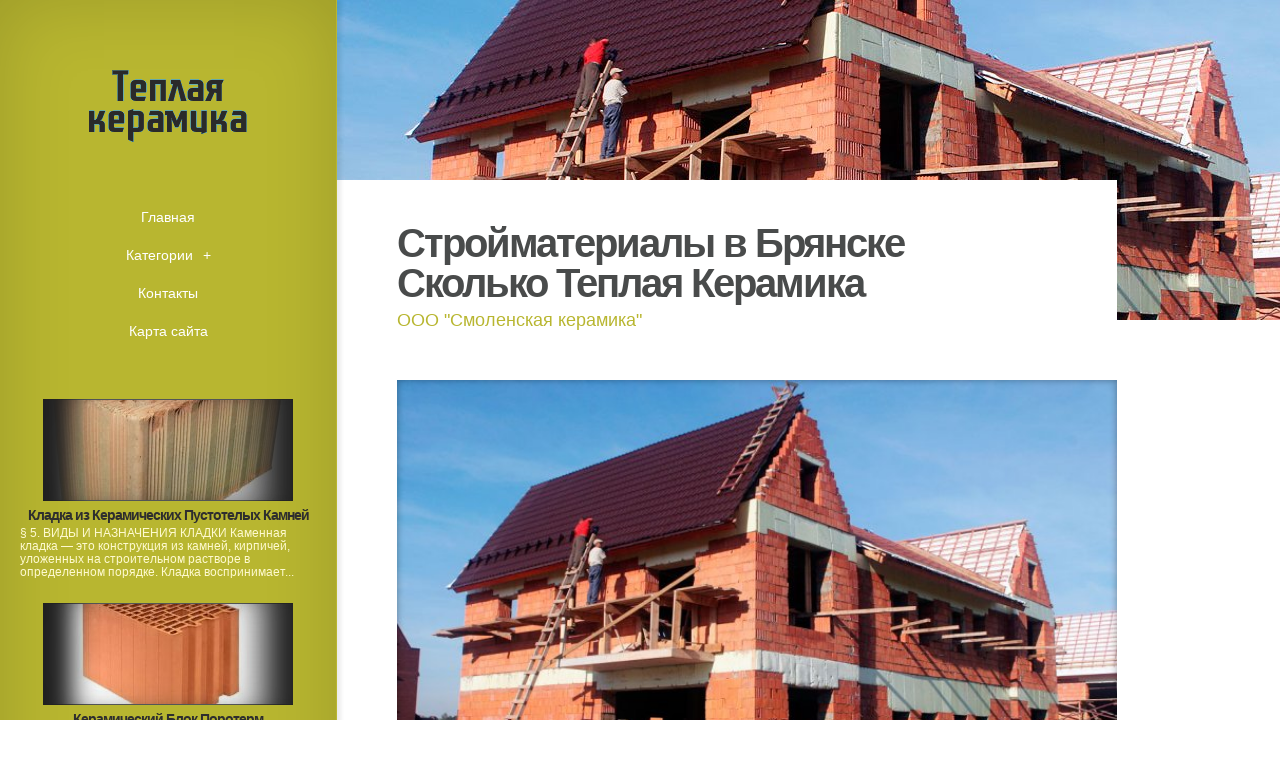

--- FILE ---
content_type: text/html; charset=UTF-8
request_url: http://teplaia-keramika.ru/TeployTeplayaKeramiki/stroymateriali-v-bryanske-skolko-teplaya-keramika
body_size: 4968
content:
<!DOCTYPE html>
<!--[if IE 6]>
<html id='ie6' lang='ru'>
<![endif]-->
<!--[if IE 7]>
<html id='ie7' lang='ru'>
<![endif]-->
<!--[if IE 8]>
<html id='ie8' lang='ru'>
<![endif]-->
<!--[if !(IE 6) | !(IE 7) | !(IE 8)  ]><!-->
<html lang='ru'>
<!--<![endif]-->
<head>
<meta charset='UTF-8' />
<meta name='viewport' content='width=device-width, initial-scale=1.0, maximum-scale=1.0, user-scalable=0' />

<link rel='shortcut icon' href='http://teplaia-keramika.ru/templates/origin_ru/style/images/favicon.png' type='image/png' />
<link rel='alternate' type='application/rss+xml' title='Теплая керамика RSS Feed' href='http://teplaia-keramika.ru/feed/rss/' />

<link rel='stylesheet' href='http://teplaia-keramika.ru/templates/origin_ru/style/fonts/kelson.css' type='text/css' media='all' />

<link rel='stylesheet' href='http://teplaia-keramika.ru/templates/origin_ru/style/style.css' type='text/css' media='all' />
<link rel='stylesheet' href='http://teplaia-keramika.ru/templates/origin_ru/style/inc_style.css' type='text/css' media='all' />

<script type='text/javascript' src='http://ajax.googleapis.com/ajax/libs/jquery/1.10.2/jquery.min.js'></script>
<script type='text/javascript' src='http://teplaia-keramika.ru/templates/origin_ru/js/jquery-migrate.min.js'></script>
<script type='text/javascript' src='http://teplaia-keramika.ru/templates/origin_ru/js/custom.js'></script>


<!--[if lt IE 9]>
	<script src='http://teplaia-keramika.ru/templates/origin_ru/js/html5.js' type='text/javascript'></script>
	<script src='http://teplaia-keramika.ru/templates/origin_ru/js/respond.min.js' type='text/javascript'></script>
<![endif]-->
<title>Стройматериалы в Брянске Сколько Теплая Керамика / Теплая керамика</title>

<meta name='keywords' content='Стройматериалы в Брянске Сколько Теплая Керамика' />
<meta name='description' content='Знакомьтесь, Керамик - консультант по общим вопросам. Работает в офисе по адресу г. Смоленск, ул. 25 сентября, 9 Уважаемые покупатели, при покупке у нас облицовочного керамического кирпича от одной машины...' /><meta content='article' property='og:type' />
<meta content='Стройматериалы в Брянске Сколько Теплая Керамика' property='og:title' />
<meta content='http://teplaia-keramika.ru/TeployTeplayaKeramiki/stroymateriali-v-bryanske-skolko-teplaya-keramika' property='og:url' />
<meta content='http://teplaia-keramika.ru/img/thumb/stroymateriali_v_bryanske_skolko_teplaya_keramika.jpg' property='og:image' />

<link rel='stylesheet' href='http://teplaia-keramika.ru/templates/origin_ru/style/shortcodes.css' type='text/css' media='all' />
<link rel='stylesheet' href='http://teplaia-keramika.ru/templates/origin_ru/style/plugins.css' type='text/css' media='all' />
<link media='screen' type='text/css' href='http://teplaia-keramika.ru/templates/origin_ru/style/jquery.fancybox.css' rel='stylesheet' />

<script type='text/javascript' src='http://teplaia-keramika.ru/templates/origin_ru/js/jquery.fancybox.pack.js'></script>
<script type='text/javascript' src='http://teplaia-keramika.ru/templates/origin_ru/js/fancybox.js'></script>
<script type='text/javascript' src='http://teplaia-keramika.ru/templates/origin_ru/js/et_slider.js'></script>

</head>
<body class="single single-post single-format-standard et_frontend_customizer gecko et_includes_sidebar">
	<div id="main-wrap" class="clearfix">
		<div id="info-bg"></div>
		<div id="info-area">
			<div id="logo-area">
	<a href="http://teplaia-keramika.ru/"><img src="http://teplaia-keramika.ru/img/logo.png" alt="Теплая керамика" id="logo" /></a>
</div>
<span id="mobile-nav">Навигация<span>+</span></span>
<nav id="top-menu">
	<ul id="menu-new-menu" class="nav et_disable_top_tier">
		<li class="menu-item"><a href="http://teplaia-keramika.ru/">Главная</a></li>
		<li class="menu-item menu-item-has-children"><a href="#">Категории</a>
			<ul class="sub-menu">
				<li class="menu-item"><a href="http://teplaia-keramika.ru/Kladka/">Кладка</a></li><li class="menu-item"><a href="http://teplaia-keramika.ru/Raspr/">Распр</a></li><li class="menu-item"><a href="http://teplaia-keramika.ru/KeramicheskiyKamen/">Керамический камень</a></li><li class="menu-item"><a href="http://teplaia-keramika.ru/KeramicheskayaPlitka/">Керамическая плитка</a></li><li class="menu-item"><a href="http://teplaia-keramika.ru/DomaDom/">Дома дом</a></li><li class="menu-item"><a href="http://teplaia-keramika.ru/Keramoblokov/">Керамоблоков</a></li><li class="menu-item"><a href="http://teplaia-keramika.ru/PorizovannogoPorizovanniyKirpicha/">Поризованного поризованный кирпича</a></li><li class="menu-item"><a href="http://teplaia-keramika.ru/PorizovannihKeramicheskihBlokov/">Поризованных керамических блоков</a></li><li class="menu-item"><a href="http://teplaia-keramika.ru/PlitkaPodKamen/">Плитка под камень</a></li><li class="menu-item"><a href="http://teplaia-keramika.ru/TeployTeplayaKeramiki/">Теплой теплая керамики</a></li><li class="menu-item"><a href="http://teplaia-keramika.ru/Krupnoformatniy/">Крупноформатный</a></li>			</ul>
		</li>
		<li class="menu-item"><a href="http://teplaia-keramika.ru/contact/">Контакты</a></li>
		<li class="menu-item"><a href="http://teplaia-keramika.ru/sitemap/">Карта сайта</a></li>
	</ul>
</nav>
			<div id="sidebar">


<div class="widget_previews">
		<div class="preview">
		<span class="bg"></span>
		<div class="block">
			<a href="/Kladka/kladka-iz-keramicheskih-pustotelih-kamney"><img width="280" height="100" alt="Кладка из Керамических Пустотелых Камней" src="http://teplaia-keramika.ru//img/preview/kladka_iz_keramicheskih_pustotelih_kamney.jpg" />
			<span class="overlay"></span>
			<span class="overlay2"></span></a>
		</div>
		<h4 class="widgettitle"><a href="/Kladka/kladka-iz-keramicheskih-pustotelih-kamney">Кладка из Керамических Пустотелых Камней</a></h4>
		<p>§ 5. ВИДЫ И НАЗНАЧЕНИЯ КЛАДКИ Каменная кладка — это конструкция из камней, кирпичей, уложенных на строительном растворе в определенном порядке. Кладка воспринимает...</p>
	</div>
		<div class="preview">
		<span class="bg"></span>
		<div class="block">
			<a href="/Raspr/keramicheskiy-blok-poroterm"><img width="280" height="100" alt="Керамический Блок Поротерм" src="http://teplaia-keramika.ru//img/preview/keramicheskiy_blok_poroterm.jpg" />
			<span class="overlay"></span>
			<span class="overlay2"></span></a>
		</div>
		<h4 class="widgettitle"><a href="/Raspr/keramicheskiy-blok-poroterm">Керамический Блок Поротерм</a></h4>
		<p>В 1819 состоялось основания крупнейшего производителя строительной керамики в мире компании Wienerberger, которая сегодня внедряет новейшие научные достижения и...</p>
	</div>
		<div class="preview">
		<span class="bg"></span>
		<div class="block">
			<a href="/KeramicheskiyKamen/kamen-keramicheskiy-krupnoformatniy-porokam"><img width="280" height="100" alt="Камень Керамический Крупноформатный Porokam" src="http://teplaia-keramika.ru//img/preview/kamen_keramicheskiy_krupnoformatniy_porokam.jpg" />
			<span class="overlay"></span>
			<span class="overlay2"></span></a>
		</div>
		<h4 class="widgettitle"><a href="/KeramicheskiyKamen/kamen-keramicheskiy-krupnoformatniy-porokam">Камень Керамический Крупноформатный Porokam</a></h4>
		<p>Длина: 380 Ширина: 250 Высота: 219 Доступные цвета: «» Крупноформатные керамические камни «POROKAM» 10.7NF предназначены для возведения наружных несущих стен толщиной...</p>
	</div>
		<div class="preview">
		<span class="bg"></span>
		<div class="block">
			<a href="/KeramicheskayaPlitka/keramicheskaya-plitka-dlya-pola-pod-kamen"><img width="280" height="100" alt="Керамическая Плитка для Пола под Камень" src="http://teplaia-keramika.ru//img/preview/keramicheskaya_plitka_dlya_pola_pod_kamen.jpg" />
			<span class="overlay"></span>
			<span class="overlay2"></span></a>
		</div>
		<h4 class="widgettitle"><a href="/KeramicheskayaPlitka/keramicheskaya-plitka-dlya-pola-pod-kamen">Керамическая Плитка для Пола под Камень</a></h4>
		<p>Вы здесь: Главная &gt; Водяной теплый пол своими руками &gt; Покрытие для теплого пола &gt; Керамическая плитка и натуральный камень для водяного теплого...</p>
	</div>
		<div class="preview">
		<span class="bg"></span>
		<div class="block">
			<a href="/DomaDom/kak-postroit-dom-iz-keramobloka"><img width="280" height="100" alt="Как Построить Дом из Керамоблока" src="http://teplaia-keramika.ru//img/preview/kak_postroit_dom_iz_keramobloka.jpg" />
			<span class="overlay"></span>
			<span class="overlay2"></span></a>
		</div>
		<h4 class="widgettitle"><a href="/DomaDom/kak-postroit-dom-iz-keramobloka">Как Построить Дом из Керамоблока</a></h4>
		<p>Перед желающими обзавестись собственным домом, построенном с нуля, неизбежно возникает вопрос: из какого материала это сделать лучше всего? Хочется, чтобы дом был...</p>
	</div>
	</div>



	

	
	
<div class="twitter">
	<h4>Из Твиттера</h4>
			<div class="tweet">
			<div class="tweet_block clearfix">
				<div class="tweet_img">
					<img alt="nevrik4chan" src="/img/avatar/nevrik4chan.jpg" />
					<span class="overlay"></span>
				</div>
				<span class="tweet-author">nevrik4chan</span>
				<span class="tweet-date">Суббота 14, Январь 2017 02:47</span>
			</div>
			<div class="tweet-text clearfix">
				@<strong>snob_project</strong> синдром "купи кирпич" без регистрации и смс?
			</div>
		</div>
			<div class="tweet">
			<div class="tweet_block clearfix">
				<div class="tweet_img">
					<img alt="OlegL12" src="/img/avatar/olegl12.jpg" />
					<span class="overlay"></span>
				</div>
				<span class="tweet-author">OlegL12</span>
				<span class="tweet-date">Суббота 14, Январь 2017 15:47</span>
			</div>
			<div class="tweet-text clearfix">
				@<strong>OlafPan</strong> @<strong>tvrain</strong> А ему тогда ничего другого и не оставалось .. это как на улице - дядя купи кирпич
			</div>
		</div>
			<div class="tweet">
			<div class="tweet_block clearfix">
				<div class="tweet_img">
					<img alt="Warg2010" src="/img/avatar/warg2010.jpg" />
					<span class="overlay"></span>
				</div>
				<span class="tweet-author">Warg2010</span>
				<span class="tweet-date">Воскресенье 15, Январь 2017 19:15</span>
			</div>
			<div class="tweet-text clearfix">
				@<strong>lentaruofficial</strong> Купи кирпич -классика 90х !
			</div>
		</div>
	</div>

<div class="mads-block"></div>
</div>
		</div>
		<div id="main">
			<div id="wrapper">
				<div style="background-image: url(/img/background/stroymateriali_v_bryanske_skolko_teplaya_keramika.jpg);" id="big_thumbnail"></div>
				<div id="main-content">
					<article class="post type-post format-standard hentry entry-content clearfix">
						<div class="main-title">
							<h1>Стройматериалы в Брянске Сколько Теплая Керамика</h1>
							<p class="meta-info">ООО "Смоленская керамика"</p>
						</div>
							<div class="post-thumbnail">
		<img src="http://teplaia-keramika.ru//img/rtk_stroymateriali_keramicheskie_bloki_keramicheskiy_kamen.jpg" alt="Keramicheskie-bloki-00" title="РТК стройматериалы » Керамические блоки (керамический камень" width="682" height="426" /> 
	</div>

	<p>Знакомьтесь, Керамик - консультант по общим вопросам.
<br />Работает в офисе по адресу г. Смоленск, ул. 25 сентября, 9</p>

<p>Уважаемые покупатели, при покупке у нас облицовочного керамического кирпича от одной машины</p>

<p>вы получаете 3-процентную скидочную карту на всю продукцию Perel</p>

<p>Акция "Продаем WhiteHills по цене производителя".</p>

<p>Условия: Компания ООО "Смоленска керамика" устанавливает цену на продукцию WhiteHills, равную цене производителя, без ограничения минимального объёма заказа.</p>

<p>Уважаемые покупатели,</p>

<p>Филиал ООО "Смоленская керамика" в г. Москве объявляет об открытии офиса по адресу: г. Москва, г. Москва, Неманский пр-д, д. 4, кор. 2.</p>

<p>Ждем Вас в новом офисе!</p>

<p>Добро пожаловать!</p>

<p>Давно хотели попробовать себя в качестве штукатура и шпатлевщика? Тогда просмотрите видео урок который позволит вам овладеть новыми знаниями.</p>

<p>Выбрали грунтовку для стен, но не знаете как правильно грунтовать стены что бы обеспечить лучшее сцепление? Тогда просмотрите видео ролик.</p>

<p>Для чего нужно грунтовать стены?
<br />Пред тем как окрасить стены необходимо обязательно грунтовать стены. Эта процедура нужна для того что бы краска лучше держалась, обеспечивает лучшее сцепление, а так же обеспечивает меньший расход краски.</p>

<p>Безусловно теплый пол обладаем большим количеством преимуществ, но так же у него есть и минусы. Давайте же ознакомимся с минусам теплого пола.</p>
The group's wall is empty.
		
			<div class="postmeta">
										Источник: vk.com
							<script type="text/javascript">(function() {
  if (window.pluso)if (typeof window.pluso.start == "function") return;
  if (window.ifpluso==undefined) { window.ifpluso = 1;
    var d = document, s = d.createElement('script'), g = 'getElementsByTagName';
    s.type = 'text/javascript'; s.charset='UTF-8'; s.async = true;
    s.src = ('https:' == window.location.protocol ? 'https' : 'http')  + '://share.pluso.ru/pluso-like.js';
    var h=d[g]('body')[0];
    h.appendChild(s);
  }})();</script>
<div class="pluso" style="float:right;bottom: 5px;" data-background="transparent" data-options="small,square,line,horizontal,counter,theme=08" data-services="vkontakte,facebook,google,twitter,liveinternet,livejournal,print"></div>		</div><div class="clear"></div>
	
					</article>
					
<div class="post related">
<br><br>
	
	 	
		
					
		

		
		
		
		
			
		
		

	

	
			
		
	
		
		
				
		


</div>


<div class="post related">
<br><br>

</div>

<div class="post related"><br>
<h4>Похожие публикации</h4>
<ul>
 
	<li><a href="/PorizovannogoPorizovanniyKirpicha/keramicheskiy-kirpich-porizovanniy-1nf-info-keramika">Керамический Кирпич Поризованный 1Nf Инфо Керамика</a></li>
 
	<li><a href="/TeployTeplayaKeramiki/fundament-dlya-odnoetazhnogo-doma-iz-teploy-keramiki">Фундамент для Одноэтажного Дома из Теплой Керамики</a></li>
 
	<li><a href="/TeployTeplayaKeramiki/keramicheskiy-blok-teplaya-keramika">Керамический Блок Теплая Керамика</a></li>
 
	<li><a href="/TeployTeplayaKeramiki/chto-luchshe-uteplenniy-fasad-ili-teplaya-keramika">Что Лучше Утепленный Фасад или Теплая Керамика</a></li>
</ul>
</div>
					
				</div>
			</div>
		</div>
	</div>
<div class="mads-block"></div>
</body>
</html>

--- FILE ---
content_type: text/css
request_url: http://teplaia-keramika.ru/templates/origin_ru/style/fonts/kelson.css
body_size: 619
content:
@font-face {
    font-family: 'Kelson Sans';
    src: local('Kelson Sans RU'), local('KelsonSans-RegularRU'), url('kelson_sans_regular_ru.woff') format('woff');
    font-weight: normal;
    font-style: normal;
}
@font-face {
    font-family: 'Kelson Sans';
    src: local('Kelson Sans RU'), local('KelsonSans-BoldRU'), url('kelson_sans_bold_ru.woff') format('woff');
    font-weight: 700;
    font-style: normal;
}
@font-face {
    font-family: 'Kelson Sans';
    src: local('Kelson Sans RU'), local('KelsonSans-LightRU'), url('kelson_sans_light_ru.woff') format('woff');
    font-weight: 300;
    font-style: normal;
}

--- FILE ---
content_type: application/javascript
request_url: http://teplaia-keramika.ru/templates/origin_ru/js/fancybox.js
body_size: 2253
content:
jQuery(document).ready(function() {

	jQuery('.enlarge_image').find('.left_align').wrap('<div class="enlarge_image_left"></div>');
	jQuery('.enlarge_image').find('.left_align').after('<span class="image_overlay"></span>');
 	jQuery('.enlarge_image').find('.right_align').wrap('<div class="enlarge_image_right"></div>');
	jQuery('.enlarge_image').find('.right_align').after('<span class="image_overlay"></span>');
	jQuery('.bottom_images a').find('img').after('<span class="image_overlay"></span>');
	
	
	var totalWidth = 0;
	$(".bottom_images img").each(function() {
		  totalWidth = totalWidth + $(this).width();
	});
	if(totalWidth > 650){
		jQuery('.bottom_images_block:nth-child(2)').after('<br />');
		jQuery('.bottom_images a:nth-child(2)').after('<br />');
	}
	
	jQuery('.enlarge_image').attr("title", "Увеличить");
	jQuery('.enlarge_image').fancybox({
		openEffect	: 'elastic',
		closeEffect	: 'fade',
		helpers : {
			title : {
				type : 'inside'
			}
		},
		afterLoad: function(){
			var new_title = jQuery(this.element).find('img').attr('title');
			if(typeof new_title === "undefined"){
				new_title = jQuery(this.element).find('img').attr('alt');
			}
			this.title = new_title;
		}
	});

	jQuery(".player[frame]").click(function() {
		var url = decodeURIComponent(decodeURIComponent(decodeURIComponent(jQuery(this).attr("frame"))));
		var new_title = jQuery(this).find('div.video-title').html();
		jQuery.fancybox.open({
			href : url,
			type : 'iframe',
			title : new_title,
			width : 640,
			height: 480,
		});
	});	

	jQuery(".player[flv]").fancybox({
		fitToView: false, // to show videos in their own size
		content: '<span></span>', // create temp content
		scrolling: 'no', // don't show scrolling bars in fancybox
		afterLoad: function () {
		  var flv = decodeURIComponent(decodeURIComponent(decodeURIComponent(jQuery(this.element).attr("flv"))));
		  var new_title = jQuery(this.element).find('div.video-title').html();
		  this.title = new_title;
		  this.content = "<embed src='/templates/images/player.swf?file=" + flv + "&amp;autostart=true&amp;wmode=opaque&amp;skin=/templates/images/skins/glow.zip' type='application/x-shockwave-flash' width='640' height='480' allowfullscreen='true'></embed>";
		}
	});
	
});